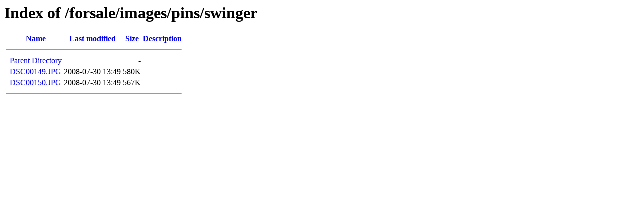

--- FILE ---
content_type: text/html;charset=ISO-8859-1
request_url: http://www.ssbilliards.com/forsale/images/pins/swinger/
body_size: 1024
content:
<!DOCTYPE HTML PUBLIC "-//W3C//DTD HTML 3.2 Final//EN">
<html>
 <head>
  <title>Index of /forsale/images/pins/swinger</title>
 </head>
 <body>
<h1>Index of /forsale/images/pins/swinger</h1>
  <table>
   <tr><th valign="top">&nbsp;</th><th><a href="?C=N;O=D">Name</a></th><th><a href="?C=M;O=A">Last modified</a></th><th><a href="?C=S;O=A">Size</a></th><th><a href="?C=D;O=A">Description</a></th></tr>
   <tr><th colspan="5"><hr></th></tr>
<tr><td valign="top">&nbsp;</td><td><a href="/forsale/images/pins/">Parent Directory</a>       </td><td>&nbsp;</td><td align="right">  - </td><td>&nbsp;</td></tr>
<tr><td valign="top">&nbsp;</td><td><a href="DSC00149.JPG">DSC00149.JPG</a>           </td><td align="right">2008-07-30 13:49  </td><td align="right">580K</td><td>&nbsp;</td></tr>
<tr><td valign="top">&nbsp;</td><td><a href="DSC00150.JPG">DSC00150.JPG</a>           </td><td align="right">2008-07-30 13:49  </td><td align="right">567K</td><td>&nbsp;</td></tr>
   <tr><th colspan="5"><hr></th></tr>
</table>
</body></html>
